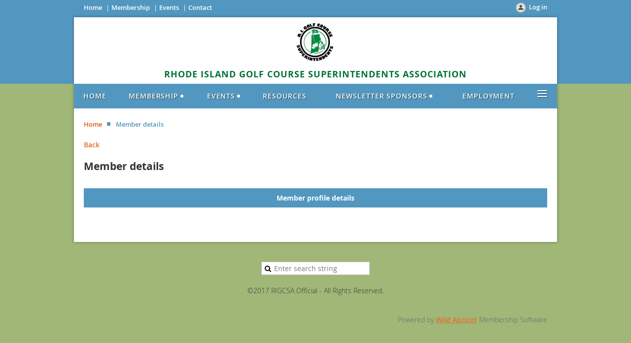

--- FILE ---
content_type: text/css
request_url: https://www.rigcsa.org/resources/theme/user.css?t=636843836220000000
body_size: 363
content:
/* SOCIAL LOGIN BUTTONS HIDE */
.WaGadgetAuthorizationRequired .openAuthFormContainer {
border-right: none;
max-width: 0px;
padding-right: 40px;
display: none;
}

/* PADDING TO SOCIAL LOGIN BUTTONS HIDE */
.WaGadgetAuthorizationRequired .authFormContainer {
padding-left: 0;
}

To remove the login buttons from the member directory personal profiles (at the bottom):

/* MEMBER SOCIAL LOGIN BUTTONS HIDE */
#socialLoginContainer, #idSocialLoginContainer {
display: none;
}

.WaGadgetBlog .boxBodyInfoOuterContainer h5 .postedByLink{
display:none;
}

.WaGadgetRecentBlogPosts .itemAuthor
{ display: none; }